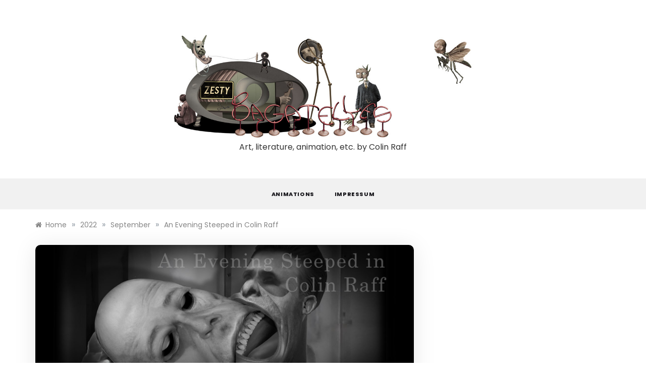

--- FILE ---
content_type: text/html; charset=UTF-8
request_url: http://zestybagatelles.com/2022/09/an-evening-steeped-in-colin-raff/
body_size: 11347
content:
<!doctype html>
<html dir="ltr" lang="en-US" prefix="og: https://ogp.me/ns#">
<head>
	<meta charset="UTF-8">
	<meta name="viewport" content="width=device-width, initial-scale=1">
	<link rel="profile" href="https://gmpg.org/xfn/11">
	<title>An Evening Steeped in Colin Raff |</title>
	<style>img:is([sizes="auto" i], [sizes^="auto," i]) { contain-intrinsic-size: 3000px 1500px }</style>
	
		<!-- All in One SEO 4.9.2 - aioseo.com -->
	<meta name="description" content="An Evening Steeped in Colin Raff (animation screening + new piece w/live action) at G A R A G E : Karl-Marx-Strasse 204 - 206, Berlin (u-bahn Neukölln) saturday september 24th 20:00 sharp - ca 22:30 https://www.facebook.com/events/672932837074243/" />
	<meta name="robots" content="max-image-preview:large" />
	<meta name="author" content="ZBadmin"/>
	<link rel="canonical" href="http://zestybagatelles.com/2022/09/an-evening-steeped-in-colin-raff/" />
	<meta name="generator" content="All in One SEO (AIOSEO) 4.9.2" />
		<meta property="og:locale" content="en_US" />
		<meta property="og:site_name" content="| Art, literature, animation, etc. by Colin Raff" />
		<meta property="og:type" content="article" />
		<meta property="og:title" content="An Evening Steeped in Colin Raff |" />
		<meta property="og:description" content="An Evening Steeped in Colin Raff (animation screening + new piece w/live action) at G A R A G E : Karl-Marx-Strasse 204 - 206, Berlin (u-bahn Neukölln) saturday september 24th 20:00 sharp - ca 22:30 https://www.facebook.com/events/672932837074243/" />
		<meta property="og:url" content="http://zestybagatelles.com/2022/09/an-evening-steeped-in-colin-raff/" />
		<meta property="og:image" content="http://s1882.pcdn.co/wp-content/uploads/cropped-titlebar16.jpg" />
		<meta property="article:published_time" content="2022-09-24T11:22:49+00:00" />
		<meta property="article:modified_time" content="2022-09-24T11:22:50+00:00" />
		<meta name="twitter:card" content="summary" />
		<meta name="twitter:title" content="An Evening Steeped in Colin Raff |" />
		<meta name="twitter:description" content="An Evening Steeped in Colin Raff (animation screening + new piece w/live action) at G A R A G E : Karl-Marx-Strasse 204 - 206, Berlin (u-bahn Neukölln) saturday september 24th 20:00 sharp - ca 22:30 https://www.facebook.com/events/672932837074243/" />
		<meta name="twitter:image" content="http://s1882.pcdn.co/wp-content/uploads/cropped-titlebar16.jpg" />
		<script type="application/ld+json" class="aioseo-schema">
			{"@context":"https:\/\/schema.org","@graph":[{"@type":"Article","@id":"http:\/\/zestybagatelles.com\/2022\/09\/an-evening-steeped-in-colin-raff\/#article","name":"An Evening Steeped in Colin Raff |","headline":"An Evening Steeped in Colin Raff","author":{"@id":"http:\/\/zestybagatelles.com\/author\/pwpadmin\/#author"},"publisher":{"@id":"http:\/\/zestybagatelles.com\/#organization"},"image":{"@type":"ImageObject","url":"http:\/\/zestybagatelles.com\/wp-content\/uploads\/slide16banner.jpg","width":1920,"height":790},"datePublished":"2022-09-24T04:22:49-07:00","dateModified":"2022-09-24T04:22:50-07:00","inLanguage":"en-US","mainEntityOfPage":{"@id":"http:\/\/zestybagatelles.com\/2022\/09\/an-evening-steeped-in-colin-raff\/#webpage"},"isPartOf":{"@id":"http:\/\/zestybagatelles.com\/2022\/09\/an-evening-steeped-in-colin-raff\/#webpage"},"articleSection":"animation, kunst, literary, animation, art, Colin Raff, digital art, grotesque, kunst"},{"@type":"BreadcrumbList","@id":"http:\/\/zestybagatelles.com\/2022\/09\/an-evening-steeped-in-colin-raff\/#breadcrumblist","itemListElement":[{"@type":"ListItem","@id":"http:\/\/zestybagatelles.com#listItem","position":1,"name":"Home","item":"http:\/\/zestybagatelles.com","nextItem":{"@type":"ListItem","@id":"http:\/\/zestybagatelles.com\/category\/kunst\/#listItem","name":"kunst"}},{"@type":"ListItem","@id":"http:\/\/zestybagatelles.com\/category\/kunst\/#listItem","position":2,"name":"kunst","item":"http:\/\/zestybagatelles.com\/category\/kunst\/","nextItem":{"@type":"ListItem","@id":"http:\/\/zestybagatelles.com\/2022\/09\/an-evening-steeped-in-colin-raff\/#listItem","name":"An Evening Steeped in Colin Raff"},"previousItem":{"@type":"ListItem","@id":"http:\/\/zestybagatelles.com#listItem","name":"Home"}},{"@type":"ListItem","@id":"http:\/\/zestybagatelles.com\/2022\/09\/an-evening-steeped-in-colin-raff\/#listItem","position":3,"name":"An Evening Steeped in Colin Raff","previousItem":{"@type":"ListItem","@id":"http:\/\/zestybagatelles.com\/category\/kunst\/#listItem","name":"kunst"}}]},{"@type":"Organization","@id":"http:\/\/zestybagatelles.com\/#organization","description":"Art, literature, animation, etc. by Colin Raff","url":"http:\/\/zestybagatelles.com\/","logo":{"@type":"ImageObject","url":"http:\/\/zestybagatelles.com\/wp-content\/uploads\/cropped-titlebar16.jpg","@id":"http:\/\/zestybagatelles.com\/2022\/09\/an-evening-steeped-in-colin-raff\/#organizationLogo","width":996,"height":380},"image":{"@id":"http:\/\/zestybagatelles.com\/2022\/09\/an-evening-steeped-in-colin-raff\/#organizationLogo"}},{"@type":"Person","@id":"http:\/\/zestybagatelles.com\/author\/pwpadmin\/#author","url":"http:\/\/zestybagatelles.com\/author\/pwpadmin\/","name":"ZBadmin","image":{"@type":"ImageObject","@id":"http:\/\/zestybagatelles.com\/2022\/09\/an-evening-steeped-in-colin-raff\/#authorImage","url":"https:\/\/secure.gravatar.com\/avatar\/ade5a549be8a7e824c524d2cbb824b0767fd38c291e292bf81eadc902e29a7ff?s=96&d=mm&r=g","width":96,"height":96,"caption":"ZBadmin"}},{"@type":"WebPage","@id":"http:\/\/zestybagatelles.com\/2022\/09\/an-evening-steeped-in-colin-raff\/#webpage","url":"http:\/\/zestybagatelles.com\/2022\/09\/an-evening-steeped-in-colin-raff\/","name":"An Evening Steeped in Colin Raff |","description":"An Evening Steeped in Colin Raff (animation screening + new piece w\/live action) at G A R A G E : Karl-Marx-Strasse 204 - 206, Berlin (u-bahn Neuk\u00f6lln) saturday september 24th 20:00 sharp - ca 22:30 https:\/\/www.facebook.com\/events\/672932837074243\/","inLanguage":"en-US","isPartOf":{"@id":"http:\/\/zestybagatelles.com\/#website"},"breadcrumb":{"@id":"http:\/\/zestybagatelles.com\/2022\/09\/an-evening-steeped-in-colin-raff\/#breadcrumblist"},"author":{"@id":"http:\/\/zestybagatelles.com\/author\/pwpadmin\/#author"},"creator":{"@id":"http:\/\/zestybagatelles.com\/author\/pwpadmin\/#author"},"image":{"@type":"ImageObject","url":"http:\/\/zestybagatelles.com\/wp-content\/uploads\/slide16banner.jpg","@id":"http:\/\/zestybagatelles.com\/2022\/09\/an-evening-steeped-in-colin-raff\/#mainImage","width":1920,"height":790},"primaryImageOfPage":{"@id":"http:\/\/zestybagatelles.com\/2022\/09\/an-evening-steeped-in-colin-raff\/#mainImage"},"datePublished":"2022-09-24T04:22:49-07:00","dateModified":"2022-09-24T04:22:50-07:00"},{"@type":"WebSite","@id":"http:\/\/zestybagatelles.com\/#website","url":"http:\/\/zestybagatelles.com\/","name":"Zesty Bagatelles","description":"Art, literature, animation, etc. by Colin Raff","inLanguage":"en-US","publisher":{"@id":"http:\/\/zestybagatelles.com\/#organization"}}]}
		</script>
		<!-- All in One SEO -->

<link rel='dns-prefetch' href='//fonts.googleapis.com' />
<link rel="alternate" type="application/rss+xml" title=" &raquo; Feed" href="http://zestybagatelles.com/feed/" />
<link rel="alternate" type="application/rss+xml" title=" &raquo; Comments Feed" href="http://zestybagatelles.com/comments/feed/" />
<link rel="alternate" type="application/rss+xml" title=" &raquo; An Evening Steeped in Colin Raff Comments Feed" href="http://zestybagatelles.com/2022/09/an-evening-steeped-in-colin-raff/feed/" />
<script type="text/javascript">
/* <![CDATA[ */
window._wpemojiSettings = {"baseUrl":"https:\/\/s.w.org\/images\/core\/emoji\/16.0.1\/72x72\/","ext":".png","svgUrl":"https:\/\/s.w.org\/images\/core\/emoji\/16.0.1\/svg\/","svgExt":".svg","source":{"concatemoji":"http:\/\/s1882.pcdn.co\/wp-includes\/js\/wp-emoji-release.min.js?ver=6.8.3"}};
/*! This file is auto-generated */
!function(s,n){var o,i,e;function c(e){try{var t={supportTests:e,timestamp:(new Date).valueOf()};sessionStorage.setItem(o,JSON.stringify(t))}catch(e){}}function p(e,t,n){e.clearRect(0,0,e.canvas.width,e.canvas.height),e.fillText(t,0,0);var t=new Uint32Array(e.getImageData(0,0,e.canvas.width,e.canvas.height).data),a=(e.clearRect(0,0,e.canvas.width,e.canvas.height),e.fillText(n,0,0),new Uint32Array(e.getImageData(0,0,e.canvas.width,e.canvas.height).data));return t.every(function(e,t){return e===a[t]})}function u(e,t){e.clearRect(0,0,e.canvas.width,e.canvas.height),e.fillText(t,0,0);for(var n=e.getImageData(16,16,1,1),a=0;a<n.data.length;a++)if(0!==n.data[a])return!1;return!0}function f(e,t,n,a){switch(t){case"flag":return n(e,"\ud83c\udff3\ufe0f\u200d\u26a7\ufe0f","\ud83c\udff3\ufe0f\u200b\u26a7\ufe0f")?!1:!n(e,"\ud83c\udde8\ud83c\uddf6","\ud83c\udde8\u200b\ud83c\uddf6")&&!n(e,"\ud83c\udff4\udb40\udc67\udb40\udc62\udb40\udc65\udb40\udc6e\udb40\udc67\udb40\udc7f","\ud83c\udff4\u200b\udb40\udc67\u200b\udb40\udc62\u200b\udb40\udc65\u200b\udb40\udc6e\u200b\udb40\udc67\u200b\udb40\udc7f");case"emoji":return!a(e,"\ud83e\udedf")}return!1}function g(e,t,n,a){var r="undefined"!=typeof WorkerGlobalScope&&self instanceof WorkerGlobalScope?new OffscreenCanvas(300,150):s.createElement("canvas"),o=r.getContext("2d",{willReadFrequently:!0}),i=(o.textBaseline="top",o.font="600 32px Arial",{});return e.forEach(function(e){i[e]=t(o,e,n,a)}),i}function t(e){var t=s.createElement("script");t.src=e,t.defer=!0,s.head.appendChild(t)}"undefined"!=typeof Promise&&(o="wpEmojiSettingsSupports",i=["flag","emoji"],n.supports={everything:!0,everythingExceptFlag:!0},e=new Promise(function(e){s.addEventListener("DOMContentLoaded",e,{once:!0})}),new Promise(function(t){var n=function(){try{var e=JSON.parse(sessionStorage.getItem(o));if("object"==typeof e&&"number"==typeof e.timestamp&&(new Date).valueOf()<e.timestamp+604800&&"object"==typeof e.supportTests)return e.supportTests}catch(e){}return null}();if(!n){if("undefined"!=typeof Worker&&"undefined"!=typeof OffscreenCanvas&&"undefined"!=typeof URL&&URL.createObjectURL&&"undefined"!=typeof Blob)try{var e="postMessage("+g.toString()+"("+[JSON.stringify(i),f.toString(),p.toString(),u.toString()].join(",")+"));",a=new Blob([e],{type:"text/javascript"}),r=new Worker(URL.createObjectURL(a),{name:"wpTestEmojiSupports"});return void(r.onmessage=function(e){c(n=e.data),r.terminate(),t(n)})}catch(e){}c(n=g(i,f,p,u))}t(n)}).then(function(e){for(var t in e)n.supports[t]=e[t],n.supports.everything=n.supports.everything&&n.supports[t],"flag"!==t&&(n.supports.everythingExceptFlag=n.supports.everythingExceptFlag&&n.supports[t]);n.supports.everythingExceptFlag=n.supports.everythingExceptFlag&&!n.supports.flag,n.DOMReady=!1,n.readyCallback=function(){n.DOMReady=!0}}).then(function(){return e}).then(function(){var e;n.supports.everything||(n.readyCallback(),(e=n.source||{}).concatemoji?t(e.concatemoji):e.wpemoji&&e.twemoji&&(t(e.twemoji),t(e.wpemoji)))}))}((window,document),window._wpemojiSettings);
/* ]]> */
</script>
<style id='wp-emoji-styles-inline-css' type='text/css'>

	img.wp-smiley, img.emoji {
		display: inline !important;
		border: none !important;
		box-shadow: none !important;
		height: 1em !important;
		width: 1em !important;
		margin: 0 0.07em !important;
		vertical-align: -0.1em !important;
		background: none !important;
		padding: 0 !important;
	}
</style>
<link rel='stylesheet' id='wp-block-library-css' href='http://s1882.pcdn.co/wp-includes/css/dist/block-library/style.min.css?ver=6.8.3' type='text/css' media='all' />
<style id='wp-block-library-theme-inline-css' type='text/css'>
.wp-block-audio :where(figcaption){color:#555;font-size:13px;text-align:center}.is-dark-theme .wp-block-audio :where(figcaption){color:#ffffffa6}.wp-block-audio{margin:0 0 1em}.wp-block-code{border:1px solid #ccc;border-radius:4px;font-family:Menlo,Consolas,monaco,monospace;padding:.8em 1em}.wp-block-embed :where(figcaption){color:#555;font-size:13px;text-align:center}.is-dark-theme .wp-block-embed :where(figcaption){color:#ffffffa6}.wp-block-embed{margin:0 0 1em}.blocks-gallery-caption{color:#555;font-size:13px;text-align:center}.is-dark-theme .blocks-gallery-caption{color:#ffffffa6}:root :where(.wp-block-image figcaption){color:#555;font-size:13px;text-align:center}.is-dark-theme :root :where(.wp-block-image figcaption){color:#ffffffa6}.wp-block-image{margin:0 0 1em}.wp-block-pullquote{border-bottom:4px solid;border-top:4px solid;color:currentColor;margin-bottom:1.75em}.wp-block-pullquote cite,.wp-block-pullquote footer,.wp-block-pullquote__citation{color:currentColor;font-size:.8125em;font-style:normal;text-transform:uppercase}.wp-block-quote{border-left:.25em solid;margin:0 0 1.75em;padding-left:1em}.wp-block-quote cite,.wp-block-quote footer{color:currentColor;font-size:.8125em;font-style:normal;position:relative}.wp-block-quote:where(.has-text-align-right){border-left:none;border-right:.25em solid;padding-left:0;padding-right:1em}.wp-block-quote:where(.has-text-align-center){border:none;padding-left:0}.wp-block-quote.is-large,.wp-block-quote.is-style-large,.wp-block-quote:where(.is-style-plain){border:none}.wp-block-search .wp-block-search__label{font-weight:700}.wp-block-search__button{border:1px solid #ccc;padding:.375em .625em}:where(.wp-block-group.has-background){padding:1.25em 2.375em}.wp-block-separator.has-css-opacity{opacity:.4}.wp-block-separator{border:none;border-bottom:2px solid;margin-left:auto;margin-right:auto}.wp-block-separator.has-alpha-channel-opacity{opacity:1}.wp-block-separator:not(.is-style-wide):not(.is-style-dots){width:100px}.wp-block-separator.has-background:not(.is-style-dots){border-bottom:none;height:1px}.wp-block-separator.has-background:not(.is-style-wide):not(.is-style-dots){height:2px}.wp-block-table{margin:0 0 1em}.wp-block-table td,.wp-block-table th{word-break:normal}.wp-block-table :where(figcaption){color:#555;font-size:13px;text-align:center}.is-dark-theme .wp-block-table :where(figcaption){color:#ffffffa6}.wp-block-video :where(figcaption){color:#555;font-size:13px;text-align:center}.is-dark-theme .wp-block-video :where(figcaption){color:#ffffffa6}.wp-block-video{margin:0 0 1em}:root :where(.wp-block-template-part.has-background){margin-bottom:0;margin-top:0;padding:1.25em 2.375em}
</style>
<style id='classic-theme-styles-inline-css' type='text/css'>
/*! This file is auto-generated */
.wp-block-button__link{color:#fff;background-color:#32373c;border-radius:9999px;box-shadow:none;text-decoration:none;padding:calc(.667em + 2px) calc(1.333em + 2px);font-size:1.125em}.wp-block-file__button{background:#32373c;color:#fff;text-decoration:none}
</style>
<link rel='stylesheet' id='aioseo/css/src/vue/standalone/blocks/table-of-contents/global.scss-css' href='http://s1882.pcdn.co/wp-content/plugins/all-in-one-seo-pack/dist/Lite/assets/css/table-of-contents/global.e90f6d47.css?ver=4.9.2' type='text/css' media='all' />
<style id='global-styles-inline-css' type='text/css'>
:root{--wp--preset--aspect-ratio--square: 1;--wp--preset--aspect-ratio--4-3: 4/3;--wp--preset--aspect-ratio--3-4: 3/4;--wp--preset--aspect-ratio--3-2: 3/2;--wp--preset--aspect-ratio--2-3: 2/3;--wp--preset--aspect-ratio--16-9: 16/9;--wp--preset--aspect-ratio--9-16: 9/16;--wp--preset--color--black: #000000;--wp--preset--color--cyan-bluish-gray: #abb8c3;--wp--preset--color--white: #ffffff;--wp--preset--color--pale-pink: #f78da7;--wp--preset--color--vivid-red: #cf2e2e;--wp--preset--color--luminous-vivid-orange: #ff6900;--wp--preset--color--luminous-vivid-amber: #fcb900;--wp--preset--color--light-green-cyan: #7bdcb5;--wp--preset--color--vivid-green-cyan: #00d084;--wp--preset--color--pale-cyan-blue: #8ed1fc;--wp--preset--color--vivid-cyan-blue: #0693e3;--wp--preset--color--vivid-purple: #9b51e0;--wp--preset--gradient--vivid-cyan-blue-to-vivid-purple: linear-gradient(135deg,rgba(6,147,227,1) 0%,rgb(155,81,224) 100%);--wp--preset--gradient--light-green-cyan-to-vivid-green-cyan: linear-gradient(135deg,rgb(122,220,180) 0%,rgb(0,208,130) 100%);--wp--preset--gradient--luminous-vivid-amber-to-luminous-vivid-orange: linear-gradient(135deg,rgba(252,185,0,1) 0%,rgba(255,105,0,1) 100%);--wp--preset--gradient--luminous-vivid-orange-to-vivid-red: linear-gradient(135deg,rgba(255,105,0,1) 0%,rgb(207,46,46) 100%);--wp--preset--gradient--very-light-gray-to-cyan-bluish-gray: linear-gradient(135deg,rgb(238,238,238) 0%,rgb(169,184,195) 100%);--wp--preset--gradient--cool-to-warm-spectrum: linear-gradient(135deg,rgb(74,234,220) 0%,rgb(151,120,209) 20%,rgb(207,42,186) 40%,rgb(238,44,130) 60%,rgb(251,105,98) 80%,rgb(254,248,76) 100%);--wp--preset--gradient--blush-light-purple: linear-gradient(135deg,rgb(255,206,236) 0%,rgb(152,150,240) 100%);--wp--preset--gradient--blush-bordeaux: linear-gradient(135deg,rgb(254,205,165) 0%,rgb(254,45,45) 50%,rgb(107,0,62) 100%);--wp--preset--gradient--luminous-dusk: linear-gradient(135deg,rgb(255,203,112) 0%,rgb(199,81,192) 50%,rgb(65,88,208) 100%);--wp--preset--gradient--pale-ocean: linear-gradient(135deg,rgb(255,245,203) 0%,rgb(182,227,212) 50%,rgb(51,167,181) 100%);--wp--preset--gradient--electric-grass: linear-gradient(135deg,rgb(202,248,128) 0%,rgb(113,206,126) 100%);--wp--preset--gradient--midnight: linear-gradient(135deg,rgb(2,3,129) 0%,rgb(40,116,252) 100%);--wp--preset--font-size--small: 16px;--wp--preset--font-size--medium: 20px;--wp--preset--font-size--large: 25px;--wp--preset--font-size--x-large: 42px;--wp--preset--font-size--larger: 35px;--wp--preset--spacing--20: 0.44rem;--wp--preset--spacing--30: 0.67rem;--wp--preset--spacing--40: 1rem;--wp--preset--spacing--50: 1.5rem;--wp--preset--spacing--60: 2.25rem;--wp--preset--spacing--70: 3.38rem;--wp--preset--spacing--80: 5.06rem;--wp--preset--shadow--natural: 6px 6px 9px rgba(0, 0, 0, 0.2);--wp--preset--shadow--deep: 12px 12px 50px rgba(0, 0, 0, 0.4);--wp--preset--shadow--sharp: 6px 6px 0px rgba(0, 0, 0, 0.2);--wp--preset--shadow--outlined: 6px 6px 0px -3px rgba(255, 255, 255, 1), 6px 6px rgba(0, 0, 0, 1);--wp--preset--shadow--crisp: 6px 6px 0px rgba(0, 0, 0, 1);}:where(.is-layout-flex){gap: 0.5em;}:where(.is-layout-grid){gap: 0.5em;}body .is-layout-flex{display: flex;}.is-layout-flex{flex-wrap: wrap;align-items: center;}.is-layout-flex > :is(*, div){margin: 0;}body .is-layout-grid{display: grid;}.is-layout-grid > :is(*, div){margin: 0;}:where(.wp-block-columns.is-layout-flex){gap: 2em;}:where(.wp-block-columns.is-layout-grid){gap: 2em;}:where(.wp-block-post-template.is-layout-flex){gap: 1.25em;}:where(.wp-block-post-template.is-layout-grid){gap: 1.25em;}.has-black-color{color: var(--wp--preset--color--black) !important;}.has-cyan-bluish-gray-color{color: var(--wp--preset--color--cyan-bluish-gray) !important;}.has-white-color{color: var(--wp--preset--color--white) !important;}.has-pale-pink-color{color: var(--wp--preset--color--pale-pink) !important;}.has-vivid-red-color{color: var(--wp--preset--color--vivid-red) !important;}.has-luminous-vivid-orange-color{color: var(--wp--preset--color--luminous-vivid-orange) !important;}.has-luminous-vivid-amber-color{color: var(--wp--preset--color--luminous-vivid-amber) !important;}.has-light-green-cyan-color{color: var(--wp--preset--color--light-green-cyan) !important;}.has-vivid-green-cyan-color{color: var(--wp--preset--color--vivid-green-cyan) !important;}.has-pale-cyan-blue-color{color: var(--wp--preset--color--pale-cyan-blue) !important;}.has-vivid-cyan-blue-color{color: var(--wp--preset--color--vivid-cyan-blue) !important;}.has-vivid-purple-color{color: var(--wp--preset--color--vivid-purple) !important;}.has-black-background-color{background-color: var(--wp--preset--color--black) !important;}.has-cyan-bluish-gray-background-color{background-color: var(--wp--preset--color--cyan-bluish-gray) !important;}.has-white-background-color{background-color: var(--wp--preset--color--white) !important;}.has-pale-pink-background-color{background-color: var(--wp--preset--color--pale-pink) !important;}.has-vivid-red-background-color{background-color: var(--wp--preset--color--vivid-red) !important;}.has-luminous-vivid-orange-background-color{background-color: var(--wp--preset--color--luminous-vivid-orange) !important;}.has-luminous-vivid-amber-background-color{background-color: var(--wp--preset--color--luminous-vivid-amber) !important;}.has-light-green-cyan-background-color{background-color: var(--wp--preset--color--light-green-cyan) !important;}.has-vivid-green-cyan-background-color{background-color: var(--wp--preset--color--vivid-green-cyan) !important;}.has-pale-cyan-blue-background-color{background-color: var(--wp--preset--color--pale-cyan-blue) !important;}.has-vivid-cyan-blue-background-color{background-color: var(--wp--preset--color--vivid-cyan-blue) !important;}.has-vivid-purple-background-color{background-color: var(--wp--preset--color--vivid-purple) !important;}.has-black-border-color{border-color: var(--wp--preset--color--black) !important;}.has-cyan-bluish-gray-border-color{border-color: var(--wp--preset--color--cyan-bluish-gray) !important;}.has-white-border-color{border-color: var(--wp--preset--color--white) !important;}.has-pale-pink-border-color{border-color: var(--wp--preset--color--pale-pink) !important;}.has-vivid-red-border-color{border-color: var(--wp--preset--color--vivid-red) !important;}.has-luminous-vivid-orange-border-color{border-color: var(--wp--preset--color--luminous-vivid-orange) !important;}.has-luminous-vivid-amber-border-color{border-color: var(--wp--preset--color--luminous-vivid-amber) !important;}.has-light-green-cyan-border-color{border-color: var(--wp--preset--color--light-green-cyan) !important;}.has-vivid-green-cyan-border-color{border-color: var(--wp--preset--color--vivid-green-cyan) !important;}.has-pale-cyan-blue-border-color{border-color: var(--wp--preset--color--pale-cyan-blue) !important;}.has-vivid-cyan-blue-border-color{border-color: var(--wp--preset--color--vivid-cyan-blue) !important;}.has-vivid-purple-border-color{border-color: var(--wp--preset--color--vivid-purple) !important;}.has-vivid-cyan-blue-to-vivid-purple-gradient-background{background: var(--wp--preset--gradient--vivid-cyan-blue-to-vivid-purple) !important;}.has-light-green-cyan-to-vivid-green-cyan-gradient-background{background: var(--wp--preset--gradient--light-green-cyan-to-vivid-green-cyan) !important;}.has-luminous-vivid-amber-to-luminous-vivid-orange-gradient-background{background: var(--wp--preset--gradient--luminous-vivid-amber-to-luminous-vivid-orange) !important;}.has-luminous-vivid-orange-to-vivid-red-gradient-background{background: var(--wp--preset--gradient--luminous-vivid-orange-to-vivid-red) !important;}.has-very-light-gray-to-cyan-bluish-gray-gradient-background{background: var(--wp--preset--gradient--very-light-gray-to-cyan-bluish-gray) !important;}.has-cool-to-warm-spectrum-gradient-background{background: var(--wp--preset--gradient--cool-to-warm-spectrum) !important;}.has-blush-light-purple-gradient-background{background: var(--wp--preset--gradient--blush-light-purple) !important;}.has-blush-bordeaux-gradient-background{background: var(--wp--preset--gradient--blush-bordeaux) !important;}.has-luminous-dusk-gradient-background{background: var(--wp--preset--gradient--luminous-dusk) !important;}.has-pale-ocean-gradient-background{background: var(--wp--preset--gradient--pale-ocean) !important;}.has-electric-grass-gradient-background{background: var(--wp--preset--gradient--electric-grass) !important;}.has-midnight-gradient-background{background: var(--wp--preset--gradient--midnight) !important;}.has-small-font-size{font-size: var(--wp--preset--font-size--small) !important;}.has-medium-font-size{font-size: var(--wp--preset--font-size--medium) !important;}.has-large-font-size{font-size: var(--wp--preset--font-size--large) !important;}.has-x-large-font-size{font-size: var(--wp--preset--font-size--x-large) !important;}
:where(.wp-block-post-template.is-layout-flex){gap: 1.25em;}:where(.wp-block-post-template.is-layout-grid){gap: 1.25em;}
:where(.wp-block-columns.is-layout-flex){gap: 2em;}:where(.wp-block-columns.is-layout-grid){gap: 2em;}
:root :where(.wp-block-pullquote){font-size: 1.5em;line-height: 1.6;}
</style>
<link rel='stylesheet' id='st-widget-css' href='http://s1882.pcdn.co/wp-content/plugins/share-this/css/style.css?ver=6.8.3' type='text/css' media='all' />
<link rel='stylesheet' id='polite-list-fonts-css' href='//fonts.googleapis.com/css?family=Poppins%3Aital%2Cwght%400%2C400%3B0%2C500%3B0%2C600%3B0%2C700%3B0%2C800%3B1%2C400&#038;display=swap&#038;ver=6.8.3' type='text/css' media='all' />
<link rel='stylesheet' id='polite-style-css' href='http://s1882.pcdn.co/wp-content/themes/polite/style.css?ver=6.8.3' type='text/css' media='all' />
<style id='polite-style-inline-css' type='text/css'>

            body,
            .entry-content p{ 
                font-family:Poppins; 
            }

            #toTop,
            a.effect:before,
            .show-more,
            a.link-format,
            .comment-form #submit:hover, 
            .comment-form #submit:focus,
            .meta_bottom .post-share a:hover,
            .tabs-nav li:before,
            .post-slider-section .s-cat,
            .sidebar-3 .widget-title:after,
            .bottom-caption .slick-current .slider-items span,
            aarticle.format-status .post-content .post-format::after,
            article.format-chat .post-content .post-format::after, 
            article.format-link .post-content .post-format::after,
            article.format-standard .post-content .post-format::after, 
            article.format-image .post-content .post-format::after, 
            article.hentry.sticky .post-content .post-format::after, 
            article.format-video .post-content .post-format::after, 
            article.format-gallery .post-content .post-format::after, 
            article.format-audio .post-content .post-format::after, 
            article.format-quote .post-content .post-format::after{ 
                background-color: #F96C00; 
                border-color: #F96C00;
            }
            #author:active, 
            #email:active, 
            #url:active, 
            #comment:active, 
            #author:focus, 
            #email:focus, 
            #url:focus, 
            #comment:focus,
            #author:hover, 
            #email:hover, 
            #url:hover, 
            #comment:hover{
                border-color:#F96C00;
            }
            .post-cats > span i, 
            .post-cats > span a,
            .slide-wrap .caption .s-cat,
            .slide-wrap .caption span a:hover,
            .comment-form .logged-in-as a:last-child:hover, 
            .comment-form .logged-in-as a:last-child:focus,
            .main-header a:hover, 
            .main-header a:focus, 
            .main-header a:active,
            .top-menu > ul > li > a:hover,
            .main-menu ul li.current-menu-item > a, 
            .header-2 .main-menu > ul > li.current-menu-item > a,
            .main-menu ul li:hover > a,
            .post-navigation .nav-links a:hover, 
            .post-navigation .nav-links a:focus,
            .tabs-nav li.tab-active a, 
            .tabs-nav li.tab-active,
            .tabs-nav li.tab-active a, 
            .tabs-nav li.tab-active,
            ul.trail-items li a:hover span,
            .author-socials a:hover,
            .post-date a:focus, 
            .post-date a:hover,
            .post-excerpt a:hover, 
            .post-excerpt a:focus, 
            .content a:hover, 
            .content a:focus,
            .post-footer > span a:hover, 
            .post-footer > span a:focus,
            .widget a:hover, 
            .widget a:focus,
            .footer-menu li a:hover, 
            .footer-menu li a:focus,
            .footer-social-links a:hover,
            .footer-social-links a:focus,
            .site-footer a:hover, 
            .site-footer a:focus, .content-area p a{ 
                color : #F96C00; 
            }
            .header-1 .head_one .logo{ 
                max-width : 600px; 
            }
            .header-image:before { 
                background-color : #000000; 
            }
            .header-image:before { 
                opacity : 0.1; 
            }
            .header-1 .header-image .head_one { 
                min-height : 100px; 
            }
</style>
<link rel='stylesheet' id='polite-list-style-css' href='http://s1882.pcdn.co/wp-content/themes/polite-list/style.css?ver=1.3.3' type='text/css' media='all' />
<link rel='stylesheet' id='polite-body-css' href='//fonts.googleapis.com/css?family=Muli:400,400i,500,600,700&#038;display=swap' type='text/css' media='all' />
<link rel='stylesheet' id='polite-heading-css' href='//fonts.googleapis.com/css?family=Prata&#038;display=swap' type='text/css' media='all' />
<link rel='stylesheet' id='polite-sign-css' href='//fonts.googleapis.com/css?family=Monsieur+La+Doulaise&#038;display=swap' type='text/css' media='all' />
<link rel='stylesheet' id='font-awesome-css' href='http://s1882.pcdn.co/wp-content/themes/polite/css/font-awesome.min.css?ver=4.5.0' type='text/css' media='all' />
<link rel='stylesheet' id='grid-css-css' href='http://s1882.pcdn.co/wp-content/themes/polite/css/grid.min.css?ver=4.5.0' type='text/css' media='all' />
<link rel='stylesheet' id='slick-css' href='http://s1882.pcdn.co/wp-content/themes/polite/assets/css/slick.css?ver=4.5.0' type='text/css' media='all' />
<link rel='stylesheet' id='offcanvas-style-css' href='http://s1882.pcdn.co/wp-content/themes/polite/assets/css/canvi.css?ver=4.5.0' type='text/css' media='all' />
<script type="text/javascript" src="http://s1882.pcdn.co/wp-includes/js/jquery/jquery.min.js?ver=3.7.1" id="jquery-core-js"></script>
<script type="text/javascript" src="http://s1882.pcdn.co/wp-includes/js/jquery/jquery-migrate.min.js?ver=3.4.1" id="jquery-migrate-js"></script>
<link rel="https://api.w.org/" href="http://zestybagatelles.com/wp-json/" /><link rel="alternate" title="JSON" type="application/json" href="http://zestybagatelles.com/wp-json/wp/v2/posts/1368" /><link rel="EditURI" type="application/rsd+xml" title="RSD" href="http://zestybagatelles.com/xmlrpc.php?rsd" />
<meta name="generator" content="WordPress 6.8.3" />
<link rel='shortlink' href='http://zestybagatelles.com/?p=1368' />
<link rel="alternate" title="oEmbed (JSON)" type="application/json+oembed" href="http://zestybagatelles.com/wp-json/oembed/1.0/embed?url=http%3A%2F%2Fzestybagatelles.com%2F2022%2F09%2Fan-evening-steeped-in-colin-raff%2F" />
<link rel="alternate" title="oEmbed (XML)" type="text/xml+oembed" href="http://zestybagatelles.com/wp-json/oembed/1.0/embed?url=http%3A%2F%2Fzestybagatelles.com%2F2022%2F09%2Fan-evening-steeped-in-colin-raff%2F&#038;format=xml" />
<script charset="utf-8" type="text/javascript">var switchTo5x=true;</script><script charset="utf-8" type="text/javascript" src="http://w.sharethis.com/button/buttons.js"></script><script type="text/javascript">stLight.options({publisher:'wp.6ee45fa9-6427-4c79-b506-e44dd63de840'});var st_type='wordpress3.0.3';</script><link rel="pingback" href="http://zestybagatelles.com/xmlrpc.php"></head>

<body class="wp-singular post-template-default single single-post postid-1368 single-format-standard wp-custom-logo wp-embed-responsive wp-theme-polite wp-child-theme-polite-list no-sidebar at-sticky-sidebar single-right-sidebar right-sidebar one-column">
<div id="page" class="site ">
	<a class="skip-link screen-reader-text" href="#content">Skip to content</a>

	<div class="js-canvi-content canvi-content">
<header class="header-1">
				
		<section class="main-header " style="background-image:url(); background-size: cover; background-position: center; background-repeat: no-repeat;">
		<div class="head_one clearfix">
			<div class="container">
				<div class="logo">
					<a href="http://zestybagatelles.com/" class="custom-logo-link" rel="home"><img width="996" height="380" src="http://s1882.pcdn.co/wp-content/uploads/cropped-titlebar16.jpg" class="custom-logo" alt="" decoding="async" fetchpriority="high" srcset="http://s1882.pcdn.co/wp-content/uploads/cropped-titlebar16.jpg 996w, http://s1882.pcdn.co/wp-content/uploads/cropped-titlebar16-700x267.jpg 700w, http://s1882.pcdn.co/wp-content/uploads/cropped-titlebar16-300x114.jpg 300w, http://s1882.pcdn.co/wp-content/uploads/cropped-titlebar16-768x293.jpg 768w" sizes="(max-width: 996px) 100vw, 996px" /></a>					<h1 class="site-title"><a href="http://zestybagatelles.com/" rel="home"></a></h1>
										<p class="site-description">Art, literature, animation, etc. by Colin Raff</p>
							</div><!-- .site-logo -->
		</div>
	</div>
	<div class="menu-area">
		<div class="container">					
			<nav id="site-navigation">
								
				<button class="bar-menu">
											<span>Menu</span>
									</button>
				<div class="main-menu menu-caret">
					<ul id="primary-menu"><li class="page_item page-item-477"><a href="http://zestybagatelles.com/animations/">Animations</a></li>
<li class="page_item page-item-2"><a href="http://zestybagatelles.com/colophon/">Impressum</a></li>
</ul>
				</div>
			</nav><!-- #site-navigation -->
		</div>
	</div>
</setion><!-- #masthead -->
</header>


	     <section id="content" class="site-content posts-container">
    <div class="container">
        <div class="row">
			<div class="breadcrumbs-wrap">
				<div role="navigation" aria-label="Breadcrumbs" class="breadcrumb-trail breadcrumbs" itemprop="breadcrumb"><ul class="trail-items" itemscope itemtype="http://schema.org/BreadcrumbList"><meta name="numberOfItems" content="4" /><meta name="itemListOrder" content="Ascending" /><li itemprop="itemListElement" itemscope itemtype="http://schema.org/ListItem" class="trail-item trail-begin"><a href="http://zestybagatelles.com/" rel="home" itemprop="item"><span itemprop="name">Home</span></a><meta itemprop="position" content="1" /></li><span class="delim">»</span><li itemprop="itemListElement" itemscope itemtype="http://schema.org/ListItem" class="trail-item"><a href="http://zestybagatelles.com/2022/" itemprop="item"><span itemprop="name">2022</span></a><meta itemprop="position" content="2" /></li><span class="delim">»</span><li itemprop="itemListElement" itemscope itemtype="http://schema.org/ListItem" class="trail-item"><a href="http://zestybagatelles.com/2022/09/" itemprop="item"><span itemprop="name">September</span></a><meta itemprop="position" content="3" /></li><span class="delim">»</span><li itemprop="itemListElement" itemscope itemtype="http://schema.org/ListItem" class="trail-item trail-end"><a href="http://zestybagatelles.com/2022/09/an-evening-steeped-in-colin-raff/" itemprop="item"><span itemprop="name">An Evening Steeped in Colin Raff</span></a><meta itemprop="position" content="4" /></li><span class="delim">»</span></ul></div> 
			</div>
			<div id="primary" class="col-md-8 content-area">
				<main id="main" class="site-main">
					<article id="post-1368" class="post-1368 post type-post status-publish format-standard has-post-thumbnail hentry category-animation category-kunst category-literary tag-animation tag-art tag-colin-raff tag-digital-art tag-grotesque tag-kunst">
    <div class="post-wrap">
                    <div class="post-media">
                
            <div class="post-thumbnail">
                <img width="1920" height="790" src="http://s1882.pcdn.co/wp-content/uploads/slide16banner.jpg" class="attachment-full size-full wp-post-image" alt="" decoding="async" srcset="http://s1882.pcdn.co/wp-content/uploads/slide16banner.jpg 1920w, http://s1882.pcdn.co/wp-content/uploads/slide16banner-700x288.jpg 700w, http://s1882.pcdn.co/wp-content/uploads/slide16banner-1024x421.jpg 1024w, http://s1882.pcdn.co/wp-content/uploads/slide16banner-300x123.jpg 300w, http://s1882.pcdn.co/wp-content/uploads/slide16banner-768x316.jpg 768w, http://s1882.pcdn.co/wp-content/uploads/slide16banner-1536x632.jpg 1536w, http://s1882.pcdn.co/wp-content/uploads/slide16banner-100x41.jpg 100w" sizes="(max-width: 1920px) 100vw, 1920px" />            </div><!-- .post-thumbnail -->

                    </div>
                <div class="post-content">
            <div class="post-cats">
                <span class="cat-links"><a href="http://zestybagatelles.com/category/animation/" rel="category tag">animation</a>, <a href="http://zestybagatelles.com/category/kunst/" rel="category tag">kunst</a>, <a href="http://zestybagatelles.com/category/literary/" rel="category tag">literary</a></span><span class="tags-links"><i class="fa fa-tag"></i></span>            </div>
            <h1 class="post-title entry-title">An Evening Steeped in Colin Raff</h1>            <div class="post-date">
                                    <div class="entry-meta">
                        <span class="posted-on"><a href="http://zestybagatelles.com/2022/09/an-evening-steeped-in-colin-raff/" rel="bookmark"><time class="entry-date published" datetime="2022-09-24T04:22:49-07:00">September 24, 2022</time><time class="updated" datetime="2022-09-24T04:22:50-07:00">September 24, 2022</time></a></span><span class="post_by"> by <span class="author vcard"><a class="url fn n" href="http://zestybagatelles.com/author/pwpadmin/">ZBadmin</a></span></span>                    </div><!-- .entry-meta -->
                            </div>

            <div class="content post-excerpt entry-content clearfix">
                
<figure class="wp-block-image size-large"><img decoding="async" width="1024" height="421" src="http://s1882.pcdn.co/wp-content/uploads/slide16banner-1024x421.jpg" alt="" class="wp-image-1369" srcset="http://s1882.pcdn.co/wp-content/uploads/slide16banner-1024x421.jpg 1024w, http://s1882.pcdn.co/wp-content/uploads/slide16banner-700x288.jpg 700w, http://s1882.pcdn.co/wp-content/uploads/slide16banner-300x123.jpg 300w, http://s1882.pcdn.co/wp-content/uploads/slide16banner-768x316.jpg 768w, http://s1882.pcdn.co/wp-content/uploads/slide16banner-1536x632.jpg 1536w, http://s1882.pcdn.co/wp-content/uploads/slide16banner-100x41.jpg 100w, http://s1882.pcdn.co/wp-content/uploads/slide16banner.jpg 1920w" sizes="(max-width: 1024px) 100vw, 1024px" /></figure>



<figure class="wp-block-image size-large"><img decoding="async" width="1024" height="1024" src="http://s1882.pcdn.co/wp-content/uploads/raff.monuaufkl-1024x1024.jpg" alt="" class="wp-image-1370" srcset="http://s1882.pcdn.co/wp-content/uploads/raff.monuaufkl-1024x1024.jpg 1024w, http://s1882.pcdn.co/wp-content/uploads/raff.monuaufkl-700x700.jpg 700w, http://s1882.pcdn.co/wp-content/uploads/raff.monuaufkl-300x300.jpg 300w, http://s1882.pcdn.co/wp-content/uploads/raff.monuaufkl-768x768.jpg 768w, http://s1882.pcdn.co/wp-content/uploads/raff.monuaufkl-1536x1536.jpg 1536w, http://s1882.pcdn.co/wp-content/uploads/raff.monuaufkl-2048x2048.jpg 2048w, http://s1882.pcdn.co/wp-content/uploads/raff.monuaufkl-100x100.jpg 100w, http://s1882.pcdn.co/wp-content/uploads/raff.monuaufkl-290x290.jpg 290w" sizes="(max-width: 1024px) 100vw, 1024px" /></figure>



<p>An Evening Steeped in <a href="https://www.facebook.com/colin.raff.9?__cft__[0]=AZUtw30jA79fODXpDN6HIeednotQLDBY8PsaWTxCNaTVWWz5GZoGafculHegKLAFmUAoqgyQ3_a5U7m65FlPGyZX0vIhiF2AhJmTMHQYVCuBl8TLRfDmY3hP5h7ky1JIZ8w&amp;__tn__=-]K-R">Colin Raff</a></p>



<p>(animation screening + new piece w/live action)</p>



<p>at G A R A G E :</p>



<p>Karl-Marx-Strasse 204 &#8211; 206, Berlin (u-bahn Neukölln)</p>



<p>saturday september 24th</p>



<p><a></a>20:00 sharp &#8211; ca 22:30</p>



<p><a href="https://www.facebook.com/events/672932837074243/">https://www.facebook.com/events/672932837074243/</a></p>



<p></p>
<p class="no-break"><span class='st_sharethis' st_title='An Evening Steeped in Colin Raff' st_url='http://zestybagatelles.com/2022/09/an-evening-steeped-in-colin-raff/' ></span><span class='st_email' st_title='An Evening Steeped in Colin Raff' st_url='http://zestybagatelles.com/2022/09/an-evening-steeped-in-colin-raff/' ></span><span class='st_facebook' st_title='An Evening Steeped in Colin Raff' st_url='http://zestybagatelles.com/2022/09/an-evening-steeped-in-colin-raff/' ></span><span class='st_twitter' st_title='An Evening Steeped in Colin Raff' st_url='http://zestybagatelles.com/2022/09/an-evening-steeped-in-colin-raff/' ></span></p>            </div><!-- .entry-content -->
            <footer class="post-footer entry-footer">
                        <div class="meta_bottom">
            <div class="post-share">
                <a target="_blank" href="https://www.facebook.com/sharer/sharer.php?u=http://zestybagatelles.com/2022/09/an-evening-steeped-in-colin-raff/"><i class="fa fa-facebook"></i></a>
                <a target="_blank" href="http://twitter.com/share?text=An%20Evening%20Steeped%20in%20Colin%20Raff&#038;url=http://zestybagatelles.com/2022/09/an-evening-steeped-in-colin-raff/"><i
                            class="fa fa-twitter"></i></a>
                <a target="_blank" href="http://pinterest.com/pin/create/button/?url=http://zestybagatelles.com/2022/09/an-evening-steeped-in-colin-raff/&#038;media=http://zestybagatelles.com/wp-content/uploads/slide16banner-100x41.jpg&#038;description=An%20Evening%20Steeped%20in%20Colin%20Raff"><i
                            class="fa fa-pinterest"></i></a>
                <a target="_blank" href="http://www.linkedin.com/shareArticle?mini=true&#038;title=An%20Evening%20Steeped%20in%20Colin%20Raff&#038;url=http://zestybagatelles.com/2022/09/an-evening-steeped-in-colin-raff/"><i class="fa fa-linkedin"></i></a>
            </div>
        </div>
                    </footer><!-- .entry-footer -->
            
	<nav class="navigation post-navigation" aria-label="Posts">
		<h2 class="screen-reader-text">Post navigation</h2>
		<div class="nav-links"><div class="nav-previous"><a href="http://zestybagatelles.com/2022/07/torpid-slivers-1-5/" rel="prev">Torpid Slivers #1-5</a></div><div class="nav-next"><a href="http://zestybagatelles.com/2022/10/commemorations/" rel="next">Commemorations</a></div></div>
	</nav>        </div>
    </div>
</article><!-- #post-1368 -->
<div id="comments" class="comments-area">

		<div id="respond" class="comment-respond">
		<h3 id="reply-title" class="comment-reply-title">Leave a Reply <small><a rel="nofollow" id="cancel-comment-reply-link" href="/2022/09/an-evening-steeped-in-colin-raff/#respond" style="display:none;">Cancel reply</a></small></h3><form action="http://zestybagatelles.com/wp-comments-post.php" method="post" id="commentform" class="comment-form"><p class="comment-notes"><span id="email-notes">Your email address will not be published.</span> <span class="required-field-message">Required fields are marked <span class="required">*</span></span></p><p class="comment-form-comment"><label for="comment">Comment <span class="required">*</span></label> <textarea id="comment" name="comment" cols="45" rows="8" maxlength="65525" required></textarea></p><p class="comment-form-author"><label for="author">Name <span class="required">*</span></label> <input id="author" name="author" type="text" value="" size="30" maxlength="245" autocomplete="name" required /></p>
<p class="comment-form-email"><label for="email">Email <span class="required">*</span></label> <input id="email" name="email" type="email" value="" size="30" maxlength="100" aria-describedby="email-notes" autocomplete="email" required /></p>
<p class="comment-form-url"><label for="url">Website</label> <input id="url" name="url" type="url" value="" size="30" maxlength="200" autocomplete="url" /></p>
<p class="comment-form-cookies-consent"><input id="wp-comment-cookies-consent" name="wp-comment-cookies-consent" type="checkbox" value="yes" /> <label for="wp-comment-cookies-consent">Save my name, email, and website in this browser for the next time I comment.</label></p>
<p class="form-submit"><input name="submit" type="submit" id="submit" class="submit" value="Post Comment" /> <input type='hidden' name='comment_post_ID' value='1368' id='comment_post_ID' />
<input type='hidden' name='comment_parent' id='comment_parent' value='0' />
</p><p style="display: none;"><input type="hidden" id="akismet_comment_nonce" name="akismet_comment_nonce" value="68da012634" /></p><p style="display: none !important;" class="akismet-fields-container" data-prefix="ak_"><label>&#916;<textarea name="ak_hp_textarea" cols="45" rows="8" maxlength="100"></textarea></label><input type="hidden" id="ak_js_1" name="ak_js" value="225"/><script>document.getElementById( "ak_js_1" ).setAttribute( "value", ( new Date() ).getTime() );</script></p></form>	</div><!-- #respond -->
	<p class="akismet_comment_form_privacy_notice">This site uses Akismet to reduce spam. <a href="https://akismet.com/privacy/" target="_blank" rel="nofollow noopener">Learn how your comment data is processed.</a></p>
</div><!-- #comments -->
				</main><!-- #main -->
			</div><!-- #primary -->
					</div>
	</div>
</section>
<section class="">
    <div class="container">
        <div class="row">
        	<div class="col-sm-12">
							</div>
		</div>
	</div>
</section>
<div class="footer-wrap">
	<div class="container">
		<div class="row">
					</div>
	</div>
	<footer class="site-footer">
		<div class="container">
			<div class="row">
				<div class="col-md-6">
					<div class="copyright">
						Copyright All Rights Reserved 2023					</div>
					<div class="site-info">
						<a href="https://wordpress.org/">
							Proudly powered by WordPress						</a>
						<span class="sep"> | </span>
						Theme: Polite Grid by <a href="https://www.templatesell.com/">Template Sell</a>.					</div>
				</div>
				<div class="col-md-6">
									</div>
			</div>
		</div>
	</footer>
	            <a id="toTop" class="go-to-top" href="#" title="Go to Top">
                <i class="fa fa-angle-double-up"></i>
            </a>
</div>
</div><!-- main container -->
</div><!-- #page -->
<script type="speculationrules">
{"prefetch":[{"source":"document","where":{"and":[{"href_matches":"\/*"},{"not":{"href_matches":["\/wp-*.php","\/wp-admin\/*","\/wp-content\/uploads\/*","\/wp-content\/*","\/wp-content\/plugins\/*","\/wp-content\/themes\/polite-list\/*","\/wp-content\/themes\/polite\/*","\/*\\?(.+)"]}},{"not":{"selector_matches":"a[rel~=\"nofollow\"]"}},{"not":{"selector_matches":".no-prefetch, .no-prefetch a"}}]},"eagerness":"conservative"}]}
</script>
<script type="module"  src="http://s1882.pcdn.co/wp-content/plugins/all-in-one-seo-pack/dist/Lite/assets/table-of-contents.95d0dfce.js?ver=4.9.2" id="aioseo/js/src/vue/standalone/blocks/table-of-contents/frontend.js-js"></script>
<script type="text/javascript" src="http://s1882.pcdn.co/wp-includes/js/imagesloaded.min.js?ver=5.0.0" id="imagesloaded-js"></script>
<script type="text/javascript" src="http://s1882.pcdn.co/wp-includes/js/masonry.min.js?ver=4.2.2" id="masonry-js"></script>
<script type="text/javascript" src="http://s1882.pcdn.co/wp-content/themes/polite/assets/js/custom-masonry.js?ver=4.6.0" id="polite-custom-masonry-js"></script>
<script type="text/javascript" src="http://s1882.pcdn.co/wp-content/themes/polite/js/navigation.js?ver=20200412" id="polite-navigation-js"></script>
<script type="text/javascript" src="http://s1882.pcdn.co/wp-content/themes/polite/assets/js/slick.js?ver=4.6.0" id="slick-js"></script>
<script type="text/javascript" src="http://s1882.pcdn.co/wp-content/themes/polite/assets/js/script.js?ver=20200412" id="polite-script-js"></script>
<script type="text/javascript" id="polite-custom-js-extra">
/* <![CDATA[ */
var polite_ajax = {"ajaxurl":"http:\/\/zestybagatelles.com\/wp-admin\/admin-ajax.php","paged":"1","max_num_pages":"0","next_posts":"","show_more":"View More","no_more_posts":"No More"};
/* ]]> */
</script>
<script type="text/javascript" src="http://s1882.pcdn.co/wp-content/themes/polite/assets/js/custom.js?ver=20200412" id="polite-custom-js"></script>
<script type="text/javascript" src="http://s1882.pcdn.co/wp-content/themes/polite/js/skip-link-focus-fix.js?ver=20200412" id="polite-skip-link-focus-fix-js"></script>
<script type="text/javascript" src="http://s1882.pcdn.co/wp-content/themes/polite/assets/js/theia-sticky-sidebar.js?ver=20200412" id="theia-sticky-sidebar-js"></script>
<script type="text/javascript" src="http://s1882.pcdn.co/wp-content/themes/polite/assets/js/custom-sticky-sidebar.js?ver=20200412" id="polite-sticky-sidebar-js"></script>
<script type="text/javascript" src="http://s1882.pcdn.co/wp-includes/js/comment-reply.min.js?ver=6.8.3" id="comment-reply-js" async="async" data-wp-strategy="async"></script>
<script defer type="text/javascript" src="http://s1882.pcdn.co/wp-content/plugins/akismet/_inc/akismet-frontend.js?ver=1762979719" id="akismet-frontend-js"></script>
</body>
</html>